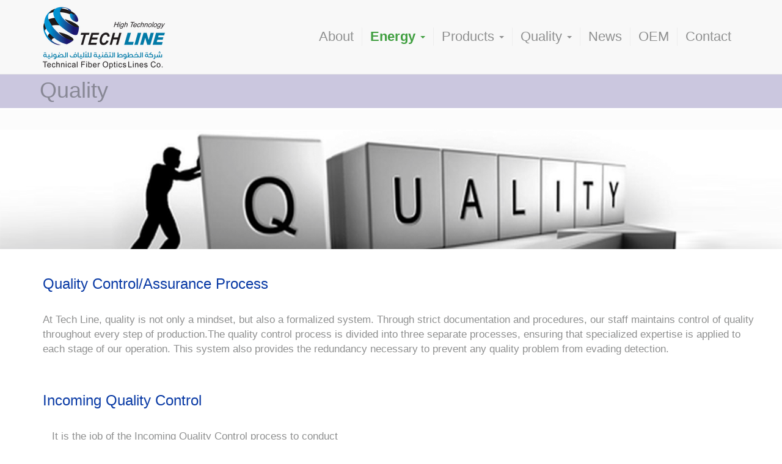

--- FILE ---
content_type: text/html; charset=UTF-8
request_url: https://www.techlinefactory.com/node/8
body_size: 5411
content:
<!DOCTYPE html><html lang="en" dir="ltr" prefix="content: http://purl.org/rss/1.0/modules/content/ dc: http://purl.org/dc/terms/ foaf: http://xmlns.com/foaf/0.1/ og: http://ogp.me/ns# rdfs: http://www.w3.org/2000/01/rdf-schema# schema: http://schema.org/ sioc: http://rdfs.org/sioc/ns# sioct: http://rdfs.org/sioc/types# skos: http://www.w3.org/2004/02/skos/core# xsd: http://www.w3.org/2001/XMLSchema# "><head><meta charset="utf-8" /><meta name="Generator" content="Drupal 8 (https://www.drupal.org)" /><meta name="MobileOptimized" content="width" /><meta name="HandheldFriendly" content="true" /><meta name="viewport" content="width=device-width, initial-scale=1.0" /><link rel="shortcut icon" href="/themes/bootstrap_subtheme/favicon.png" type="image/png" /><link rel="canonical" href="/node/8" /><link rel="shortlink" href="/node/8" /><link rel="revision" href="/node/8" /><title>Quality | Techline Factory</title><link rel="stylesheet" href="/sites/default/files/css/css_OaJULMd03mkH4_9t2THJPcjlwDfbhzKt9-tEfGmpqN8.css?seuvxb" media="all" /><link rel="stylesheet" href="https://use.fontawesome.com/releases/v5.3.1/css/all.css" media="all" /><link rel="stylesheet" href="https://use.fontawesome.com/releases/v5.3.1/css/v4-shims.css" media="all" /><link rel="stylesheet" href="/sites/default/files/css/css_ypj7hUg8v8OoBgL_n5xp40iowxXylG9rPesBzb8MPPg.css?seuvxb" media="all" /><link rel="stylesheet" href="//cdn.jsdelivr.net/bootstrap/3.3.7/css/bootstrap.min.css" media="all" /><link rel="stylesheet" href="/sites/default/files/css/css_UzGHrhtltKVKwUJOyXD-xekk___Ey1c89tgrNhzWH-8.css?seuvxb" media="all" /> <!--[if lte IE 8]><script src="/sites/default/files/js/js_VtafjXmRvoUgAzqzYTA3Wrjkx9wcWhjP0G4ZnnqRamA.js"></script><![endif]--></head><body class="path-node page-node-type-quality navbar-is-fixed-top has-glyphicons"> <a href="#main-content" class="visually-hidden focusable skip-link"> Skip to main content </a><div class="dialog-off-canvas-main-canvas" data-off-canvas-main-canvas><div style="background-color:#f8f8f8;"><div class="container-fluid"><header class="navbar navbar-default navbar-fixed-top" id="navbar" role="banner"><div class="container"><div class="navbar-header"><div class="region region-navigation"> <a class="logo navbar-btn pull-left" href="/" title="Home" rel="home"> <img src="/themes/bootstrap_subtheme/logo.png" alt="Home" /> </a> <a class="name navbar-brand" href="/" title="Home" rel="home">Techline Factory</a></div> <button type="button" class="navbar-toggle" data-toggle="collapse" data-target="#navbar-collapse"><span class="sr-only">Toggle navigation</span><span class="icon-bar"></span><span class="icon-bar"></span><span class="icon-bar"></span> </button></div><div id="navbar-collapse" class="navbar-collapse collapse"><div class="region region-navigation-collapsible"> <nav role="navigation" aria-labelledby="block-bootstrap-subtheme-main-menu-menu" id="block-bootstrap-subtheme-main-menu"><h2 class="sr-only" id="block-bootstrap-subtheme-main-menu-menu">Main navigation</h2><ul class="nav navbar-nav clearfix" role="menu" aria-labelledby="dropdownMenu"><li ><a href="/node/1" data-drupal-link-system-path="node/1">About</a></li><li class="dropdown"> <a href="/" class="dropdown-toggle" data-toggle="dropdown">Energy <span class="caret"></span></a><ul class="dropdown-menu clearfix" role="menu" aria-labelledby="dLabel"><li ><a href="/taxonomy/term/65" data-drupal-link-system-path="taxonomy/term/65">Energy</a></li></ul></li><li class="dropdown"> <a href="/" class="dropdown-toggle" data-toggle="dropdown">Products <span class="caret"></span></a><ul class="dropdown-menu clearfix" role="menu" aria-labelledby="dLabel"><li ><a href="/taxonomy/term/21" data-drupal-link-system-path="taxonomy/term/21">Coaxial, Control &amp; Special Cables</a></li><li ><a href="/taxonomy/term/16" data-drupal-link-system-path="taxonomy/term/16">Electrical Accessories</a></li><li ><a href="/taxonomy/term/28" data-drupal-link-system-path="taxonomy/term/28">Electrical Cables</a></li><li ><a href="/taxonomy/term/55" data-drupal-link-system-path="taxonomy/term/55">Fiber Optic Cables</a></li><li ><a href="/taxonomy/term/56" data-drupal-link-system-path="taxonomy/term/56">Fiber Optic Enclosures</a></li><li ><a href="/taxonomy/term/57" data-drupal-link-system-path="taxonomy/term/57">Fiber Optic Passive Components</a></li><li ><a href="/taxonomy/term/59" data-drupal-link-system-path="taxonomy/term/59">FTTx Network</a></li><li ><a href="/taxonomy/term/60" data-drupal-link-system-path="taxonomy/term/60">Networking Passive Component</a></li><li ><a href="/taxonomy/term/61" data-drupal-link-system-path="taxonomy/term/61">Networking Twisted Pair Cable</a></li><li ><a href="/taxonomy/term/62" data-drupal-link-system-path="taxonomy/term/62">Racks &amp; Cabinets</a></li><li ><a href="/taxonomy/term/64" title="Techline Energy
" data-drupal-link-system-path="taxonomy/term/64">Techline Energy</a></li></ul></li><li class="dropdown"> <a href="/" class="dropdown-toggle" data-toggle="dropdown">Quality <span class="caret"></span></a><ul class="dropdown-menu clearfix" role="menu" aria-labelledby="dLabel"><li ><a href="/node/8" data-drupal-link-system-path="node/8" class="is-active"> Quality Assurance / Control</a></li><li ><a href="/certifications" data-drupal-link-system-path="certifications">Certifications</a></li><li ><a href="/node/23" data-drupal-link-system-path="node/23">Research and Development</a></li><li ><a href="/node/215" data-drupal-link-system-path="node/215">Patents &amp; Memberships </a></li></ul></li><li ><a href="/news" data-drupal-link-system-path="news">News</a></li><li ><a href="/node/211" data-drupal-link-system-path="node/211">OEM</a></li><li ><a href="/node/7" data-drupal-link-system-path="node/7">Contact</a></li></ul> </nav></div></div></div> </header></div></div><div class="container-fluid nopadding"><div role="main" class="main-container container js-quickedit-main-content" style=" width: 100%;"><div class="row"><div class="container-full"><div class="col-sm-12 nopadding custompagetitle" role="heading"><div class="region region-header"><ol class="breadcrumb"><li > <a href="/node">Node</a></li><li class="active"> Quality</li></ol><h1 class="page-header container"><span>Quality</span></h1></div></div></div><div class="container-full"><div class="col-sm-12 nopadding" role="heading"><div class="region region-header2"> <section id="block-contentfield" class="block block-fieldblock block-fieldblocknode clearfix"><div class="field field--name-field-top-image field--type-image field--label-hidden field--item"> <img src="/sites/default/files/2018-09/Capture.PNG" width="1350" height="244" alt="quality" typeof="foaf:Image" class="img-responsive" /></div> </section></div></div></div> <section class="col-sm-12"><div class="container"> <a id="main-content"></a><div class="region region-content"> <article data-history-node-id="8" role="article" about="/node/8" class="quality full clearfix"><div class="content"><div class="layout layout--onecol"><div class="layout__region layout__region--content"> <section class="block block-layout-builder block-extra-field-blocknodequalitylinks clearfix"> </section><section class="block block-layout-builder block-field-blocknodequalitybody clearfix"><div class="field field--name-body field--type-text-with-summary field--label-hidden field--item"><div class="container"> <div class="row"><div class="text-left"><h3 style="color:#093aa5;">Quality Control/Assurance Process</h3></div></div> <div class="row"><div class="text-left"><p>At Tech Line, quality is not only a mindset, but also a formalized system. Through strict documentation and procedures, our staff maintains control of quality throughout every step of production.The quality control process is divided into three separate processes, ensuring that specialized expertise is applied to each stage of our operation. This system also provides the redundancy necessary to prevent any quality problem from evading detection.</p></div></div> <div class="row"><div class="text-left"><h3 style="color:#093aa5;">Incoming Quality Control</h3></div></div> <div class="row"><div class="col-md-6 col-sm-12"><p>It is the job of the Incoming Quality Control process to conduct inspections and handle quality issues before the assembly process starts</p></div><div class="col-md-6 col-sm-12"> </div></div><div class="row"><div class="col-md-6 col-sm-12"> <p><b>Perform approved vendor list check:</b></p><ul><li>Evaluate supplier quality records</li><li>Perform sampling of incoming materials based on the applied standard;</li><li>Perform dimension, visual and functional inspection of material samples;</li><li>Monitor quality control chart of inspected properties and alert engineering staff of significant deviations;</li><li>Continuously enhance the Incoming Quality Control process.</li></ul></div><div class="col-md-6 col-sm-12"> </div></div> <div class="row"><div class="text-left"><h3 style="color:#093aa5;">In-Process Quality Control</h3></div></div> <div class="row"><div class="col-md-6 col-sm-12"><p>At Tech Line, In-Process Quality Control governs our quality systems during product realization and assembly process in order to detect and handle any problems that may arise during manufacturing.</p></div><div class="col-md-6 col-sm-12"> </div></div><div class="row"><div class="col-md-6 col-sm-12"> <p><b>Specific tasks of In-Process Quality Control include:</b></p><ul><li>Perform inspections on product and in-process materials according to standards specifications;</li><li>Conduct in-line automated and manual inspections.</li><li>Apply first-article inspection after process setup;</li><li>Utilize statistical control techniques and watch for significant deviations;</li><li>Perform in-process audits to ensure processes are up to standard, and to identify factors needing improvement.</li></ul></div><div class="col-md-6 col-sm-12"><img alt="In Process Quality control" class="quality align-center" data-entity-type="file" data-entity-uuid="e0aa3973-9ffb-4a3f-a78b-fd41ab8cea15" src="/sites/default/files/inline-images/quality_process.png" /><p> </p></div></div> <div class="row"><div class="text-left"><h3 style="color:#093aa5;">Outgoing Quality Assurance</h3></div></div> <div class="row"><div class="col-md-6 col-sm-12"><p>Outgoing Quality Assurance is the last process before products were delivered to customers as finished product, and hence is very important to ensuring that the supplied product is defect-free.</p></div><div class="col-md-6 col-sm-12"> </div></div><div class="row"><div class="col-md-6 col-sm-12"> <p><b>Specific tasks of Outgoing Quality Assurance include:</b></p><ul><li>Perform visual and functional inspection;</li><li>Verify first-article inspection;</li><li>Repeat approved vendor checklist;;</li><li>Apply sampling based on the customer specification;</li><li>Conduct reliability testing</li></ul></div><div class="col-md-6 col-sm-12"> </div></div></div></div> </section></div></div></div></article></div></div> </section></div></div></div> <footer class="footer img_back 0" role="contentinfo"><div class="region region-footer container"> <section class="views-element-container col-md-5 col-sm-5 col-xs-12 block block-views block-views-blockfooter-about-us-block-1 clearfix" id="block-views-block-footer-about-us-block-1"><h2 class="block-title">About us</h2><div class="form-group"><div class="view view-footer-about-us view-id-footer_about_us view-display-id-block_1 js-view-dom-id-997a4758fcb8ee8db607320a57d748e8847fe79fd5506b81e31122195616ba85"><div class="view-content"><div><div><span><a href="http://techline.ankabota.com/node/1">Technical Fiber Optics Lines Factory (TechLine) is a big factory was established in Jordan in 2016 located in Al Qastal industrial area in Amman. It is ISO 9001:2008 certified with a scope distinction of being first of its kind in the Middle East region. It strives to become one of the leading specialized and high-tech manufacturer and supplier for the following product line:
 
LAN Data cables (UTP, FUTP and SFTP) all categories	Telephone and multi-pair cables	UTP Patch Cords	Signal and control Cables	All LAN passive networking elements…</a></span></div></div><div><div><span></span></div></div><div><div><span></span></div></div><div><div><span></span></div></div><div><div><span></span></div></div></div></div></div> </section><section class="views-element-container taxonomy_block col-md-3 col-sm-3 col-xs-12 block block-views block-views-blocktaxonomy-brief-block-2 clearfix" id="block-views-block-taxonomy-brief-block-2"><h2 class="block-title">Our Products</h2><div class="form-group"><div class="center-block view view-taxonomy-brief view-id-taxonomy_brief view-display-id-block_2 js-view-dom-id-892caf3a68376e2f9969f46df3440abbc41a6c4781dd19f7e8ffb8ebd2839a83"><div class="view-content"><div class="views-row"><div class="views-field views-field-nothing"><span class="field-content"><div>- <a href="/taxonomy/term/65" hreflang="en">Energy</a></div></span></div></div><div class="views-row"><div class="views-field views-field-nothing"><span class="field-content"><div>- <a href="/taxonomy/term/16" hreflang="en">Electrical Accessories</a></div></span></div></div><div class="views-row"><div class="views-field views-field-nothing"><span class="field-content"><div>- <a href="/taxonomy/term/21" hreflang="en">Coaxial, Control &amp; Special Cables</a></div></span></div></div><div class="views-row"><div class="views-field views-field-nothing"><span class="field-content"><div>- <a href="/taxonomy/term/28" hreflang="en">Electrical Cables</a></div></span></div></div><div class="views-row"><div class="views-field views-field-nothing"><span class="field-content"><div>- <a href="/taxonomy/term/55" hreflang="en">Fiber Optic Cables</a></div></span></div></div><div class="views-row"><div class="views-field views-field-nothing"><span class="field-content"><div>- <a href="/taxonomy/term/56" hreflang="en">Fiber Optic Enclosures</a></div></span></div></div><div class="views-row"><div class="views-field views-field-nothing"><span class="field-content"><div>- <a href="/taxonomy/term/57" hreflang="en">Fiber Optic Passive Components</a></div></span></div></div><div class="views-row"><div class="views-field views-field-nothing"><span class="field-content"><div>- <a href="/taxonomy/term/59" hreflang="en">FTTx Network</a></div></span></div></div><div class="views-row"><div class="views-field views-field-nothing"><span class="field-content"><div>- <a href="/taxonomy/term/60" hreflang="en">Networking Passive Component</a></div></span></div></div><div class="views-row"><div class="views-field views-field-nothing"><span class="field-content"><div>- <a href="/taxonomy/term/61" hreflang="en">Networking Twisted Pair Cable</a></div></span></div></div><div class="views-row"><div class="views-field views-field-nothing"><span class="field-content"><div>- <a href="/taxonomy/term/62" hreflang="en">Racks &amp; Cabinets</a></div></span></div></div><div class="views-row"><div class="views-field views-field-nothing"><span class="field-content"><div>- <a href="/taxonomy/term/64" hreflang="en">Techline Energy</a></div></span></div></div></div></div></div> </section><section class="views-element-container col-md-4 col-sm-4 col-xs-12 block block-views block-views-blockour-address-block-1 clearfix" id="block-views-block-our-address-block-1"><div class="form-group"><div class="view view-our-address view-id-our_address view-display-id-block_1 js-view-dom-id-29dd25c35c67d5bbb686f1cf255ab197e06907b1096cba76d828121cb3a8819b"><div class="view-content"><div class="views-row"><div class="views-field views-field-field-text-block"><div class="field-content"><h2 class="block-title">Contact Us</h2><p class="white"><b>Technical Fiber Optics Lines Company</b><br />Al Qastal industrial area, Amman, Jordan<br />Tel: +962 6 488 77 29<br />Fax: +962 6 488 77 27<br />Email: <a href="sales@techlinefactory.com"><span class="__cf_email__" data-cfemail="5d2e3c31382e1d29383e35313433383b3c3e29322f24733e3230">[email&#160;protected]</span></a><br />Email: <a href="Email:info@techlinefactory.com"><span class="__cf_email__" data-cfemail="137a7d757c536776707b7f7a7d76757270677c616a3d707c7e">[email&#160;protected]</span></a></p><p class="white"><b><b>Amwaj Telecomunication Factory</b></b><br />Exit 18, New Al-Kharj Road,Al-Manakh Industrial Area,<br />PO Box 325934 - Riyadh 11371 Saudi Arabia<br />Tel: +966 11 4009204<br />Fax: +966 11 4008027<br /><a href="http://www.amwajfactory.com">www.amwajfactory.com</a> <b><b> </b></b></p></div></div></div></div></div></div> </section></div> </footer> <footer class="footer2 0" role="contentinfo"><div class="region region-footer2 hand_made_class"> <section id="block-copyright" class="yyyy xxxx block block-block-content block-block-contentb988b905-26e2-42d7-8bb4-a09067ea5074 clearfix"><div class="layout layout--onecol"><div class="layout__region layout__region--content"> <section class="block block-layout-builder block-field-blockblock-contentbasicbody clearfix"><div class="field field--name-body field--type-text-with-summary field--label-hidden field--item"><div class="container"><p>© 2017 Techline Factory All Rights Reserved.</p></div></div> </section></div></div> </section></div> </footer></div><script data-cfasync="false" src="/cdn-cgi/scripts/5c5dd728/cloudflare-static/email-decode.min.js"></script><script type="application/json" data-drupal-selector="drupal-settings-json">{"path":{"baseUrl":"\/","scriptPath":null,"pathPrefix":"","currentPath":"node\/8","currentPathIsAdmin":false,"isFront":false,"currentLanguage":"en"},"pluralDelimiter":"\u0003","animate":{"animation_data":"[{\u0022aid\u0022:\u00224\u0022,\u0022parent\u0022:\u0022.views-field-field-capture\u0022,\u0022identifier\u0022:\u0022[{\\\u0022section_identity\\\u0022:\\\u0022.capture\\\u0022,\\\u0022section_animation\\\u0022:\\\u0022fadeInLeft\\\u0022,\\\u0022remove\\\u0022:\\\u0022Remove\\\u0022}]\u0022},{\u0022aid\u0022:\u00225\u0022,\u0022parent\u0022:\u0022.carousel-item\u0022,\u0022identifier\u0022:\u0022[{\\\u0022section_identity\\\u0022:\\\u0022.carousel-caption\\\u0022,\\\u0022section_animation\\\u0022:\\\u0022fadeInDownBig\\\u0022}]\u0022}]"},"bootstrap":{"forms_has_error_value_toggle":1,"modal_animation":1,"modal_backdrop":"true","modal_keyboard":1,"modal_show":1,"modal_size":"","popover_enabled":1,"popover_animation":1,"popover_container":"body","popover_content":"","popover_delay":"0","popover_html":0,"popover_placement":"right","popover_selector":"","popover_title":"","popover_trigger":"click","popover_trigger_autoclose":1,"tooltip_enabled":1,"tooltip_animation":1,"tooltip_container":"body","tooltip_delay":"0","tooltip_html":0,"tooltip_placement":"auto left","tooltip_selector":"","tooltip_trigger":"hover"},"user":{"uid":0,"permissionsHash":"1309dd133c83160a7d77beb13917512e23d98c6d98cbb36c73cbd30b5fd24c07"}}</script><script src="/sites/default/files/js/js_dmYmNkUtxu65TdF29O4-gZukkrheznWjPXEkmau9WFA.js"></script><script src="//cdn.jsdelivr.net/bootstrap/3.3.7/js/bootstrap.min.js"></script><script src="/sites/default/files/js/js_2kf7iHSheJTtauuYXDu1MSoTwG1e1vkk2khTSB5hq_8.js"></script><script defer src="https://static.cloudflareinsights.com/beacon.min.js/vcd15cbe7772f49c399c6a5babf22c1241717689176015" integrity="sha512-ZpsOmlRQV6y907TI0dKBHq9Md29nnaEIPlkf84rnaERnq6zvWvPUqr2ft8M1aS28oN72PdrCzSjY4U6VaAw1EQ==" data-cf-beacon='{"version":"2024.11.0","token":"34937ccf2ec64e36b05ab6120d123d7e","r":1,"server_timing":{"name":{"cfCacheStatus":true,"cfEdge":true,"cfExtPri":true,"cfL4":true,"cfOrigin":true,"cfSpeedBrain":true},"location_startswith":null}}' crossorigin="anonymous"></script>
</body></html>